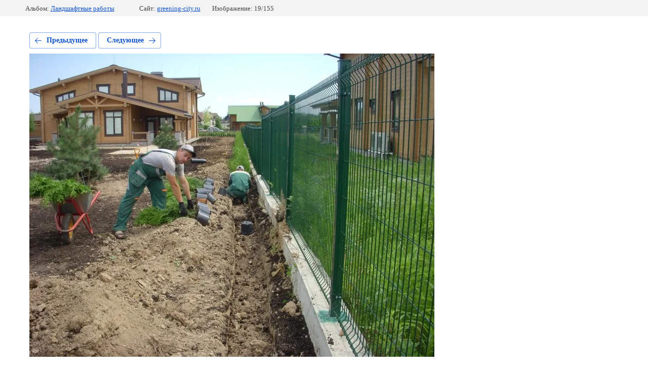

--- FILE ---
content_type: text/javascript
request_url: https://counter.megagroup.ru/7e34abde3801aa72c0f3d4980bffc515.js?r=&s=1280*720*24&u=https%3A%2F%2Fgreening-city.ru%2Ffotogalereya-rabot%2Fphoto%2F651055009&t=%D0%9F%D0%BE%D1%81%D0%B0%D0%B4%D0%BA%D0%B0%20%D0%B6%D0%B8%D0%B2%D0%BE%D0%B9%20%D0%B8%D0%B7%D0%B3%D0%BE%D1%80%D0%BE%D0%B4%D0%B8%20%D0%B8%D0%B7%20%D1%82%D1%83%D0%B8&fv=0,0&en=1&rld=0&fr=0&callback=_sntnl1769735721059&1769735721059
body_size: 87
content:
//:1
_sntnl1769735721059({date:"Fri, 30 Jan 2026 01:15:21 GMT", res:"1"})